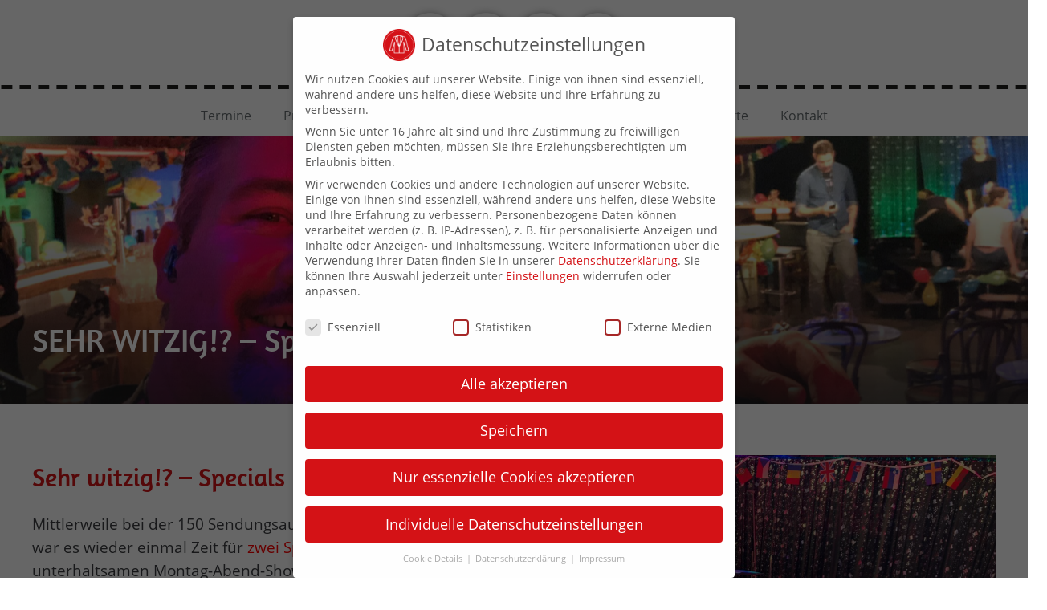

--- FILE ---
content_type: text/html; charset=utf-8
request_url: https://www.google.com/recaptcha/api2/anchor?ar=1&k=6LcE58EUAAAAAEGWxxUQwgux2FOvNfKRqKdI5VEH&co=aHR0cHM6Ly93d3cuc3RlZmFuZ29lc3Npbmdlci5hdDo0NDM.&hl=en&v=PoyoqOPhxBO7pBk68S4YbpHZ&size=invisible&anchor-ms=20000&execute-ms=30000&cb=ehk9863i4357
body_size: 48513
content:
<!DOCTYPE HTML><html dir="ltr" lang="en"><head><meta http-equiv="Content-Type" content="text/html; charset=UTF-8">
<meta http-equiv="X-UA-Compatible" content="IE=edge">
<title>reCAPTCHA</title>
<style type="text/css">
/* cyrillic-ext */
@font-face {
  font-family: 'Roboto';
  font-style: normal;
  font-weight: 400;
  font-stretch: 100%;
  src: url(//fonts.gstatic.com/s/roboto/v48/KFO7CnqEu92Fr1ME7kSn66aGLdTylUAMa3GUBHMdazTgWw.woff2) format('woff2');
  unicode-range: U+0460-052F, U+1C80-1C8A, U+20B4, U+2DE0-2DFF, U+A640-A69F, U+FE2E-FE2F;
}
/* cyrillic */
@font-face {
  font-family: 'Roboto';
  font-style: normal;
  font-weight: 400;
  font-stretch: 100%;
  src: url(//fonts.gstatic.com/s/roboto/v48/KFO7CnqEu92Fr1ME7kSn66aGLdTylUAMa3iUBHMdazTgWw.woff2) format('woff2');
  unicode-range: U+0301, U+0400-045F, U+0490-0491, U+04B0-04B1, U+2116;
}
/* greek-ext */
@font-face {
  font-family: 'Roboto';
  font-style: normal;
  font-weight: 400;
  font-stretch: 100%;
  src: url(//fonts.gstatic.com/s/roboto/v48/KFO7CnqEu92Fr1ME7kSn66aGLdTylUAMa3CUBHMdazTgWw.woff2) format('woff2');
  unicode-range: U+1F00-1FFF;
}
/* greek */
@font-face {
  font-family: 'Roboto';
  font-style: normal;
  font-weight: 400;
  font-stretch: 100%;
  src: url(//fonts.gstatic.com/s/roboto/v48/KFO7CnqEu92Fr1ME7kSn66aGLdTylUAMa3-UBHMdazTgWw.woff2) format('woff2');
  unicode-range: U+0370-0377, U+037A-037F, U+0384-038A, U+038C, U+038E-03A1, U+03A3-03FF;
}
/* math */
@font-face {
  font-family: 'Roboto';
  font-style: normal;
  font-weight: 400;
  font-stretch: 100%;
  src: url(//fonts.gstatic.com/s/roboto/v48/KFO7CnqEu92Fr1ME7kSn66aGLdTylUAMawCUBHMdazTgWw.woff2) format('woff2');
  unicode-range: U+0302-0303, U+0305, U+0307-0308, U+0310, U+0312, U+0315, U+031A, U+0326-0327, U+032C, U+032F-0330, U+0332-0333, U+0338, U+033A, U+0346, U+034D, U+0391-03A1, U+03A3-03A9, U+03B1-03C9, U+03D1, U+03D5-03D6, U+03F0-03F1, U+03F4-03F5, U+2016-2017, U+2034-2038, U+203C, U+2040, U+2043, U+2047, U+2050, U+2057, U+205F, U+2070-2071, U+2074-208E, U+2090-209C, U+20D0-20DC, U+20E1, U+20E5-20EF, U+2100-2112, U+2114-2115, U+2117-2121, U+2123-214F, U+2190, U+2192, U+2194-21AE, U+21B0-21E5, U+21F1-21F2, U+21F4-2211, U+2213-2214, U+2216-22FF, U+2308-230B, U+2310, U+2319, U+231C-2321, U+2336-237A, U+237C, U+2395, U+239B-23B7, U+23D0, U+23DC-23E1, U+2474-2475, U+25AF, U+25B3, U+25B7, U+25BD, U+25C1, U+25CA, U+25CC, U+25FB, U+266D-266F, U+27C0-27FF, U+2900-2AFF, U+2B0E-2B11, U+2B30-2B4C, U+2BFE, U+3030, U+FF5B, U+FF5D, U+1D400-1D7FF, U+1EE00-1EEFF;
}
/* symbols */
@font-face {
  font-family: 'Roboto';
  font-style: normal;
  font-weight: 400;
  font-stretch: 100%;
  src: url(//fonts.gstatic.com/s/roboto/v48/KFO7CnqEu92Fr1ME7kSn66aGLdTylUAMaxKUBHMdazTgWw.woff2) format('woff2');
  unicode-range: U+0001-000C, U+000E-001F, U+007F-009F, U+20DD-20E0, U+20E2-20E4, U+2150-218F, U+2190, U+2192, U+2194-2199, U+21AF, U+21E6-21F0, U+21F3, U+2218-2219, U+2299, U+22C4-22C6, U+2300-243F, U+2440-244A, U+2460-24FF, U+25A0-27BF, U+2800-28FF, U+2921-2922, U+2981, U+29BF, U+29EB, U+2B00-2BFF, U+4DC0-4DFF, U+FFF9-FFFB, U+10140-1018E, U+10190-1019C, U+101A0, U+101D0-101FD, U+102E0-102FB, U+10E60-10E7E, U+1D2C0-1D2D3, U+1D2E0-1D37F, U+1F000-1F0FF, U+1F100-1F1AD, U+1F1E6-1F1FF, U+1F30D-1F30F, U+1F315, U+1F31C, U+1F31E, U+1F320-1F32C, U+1F336, U+1F378, U+1F37D, U+1F382, U+1F393-1F39F, U+1F3A7-1F3A8, U+1F3AC-1F3AF, U+1F3C2, U+1F3C4-1F3C6, U+1F3CA-1F3CE, U+1F3D4-1F3E0, U+1F3ED, U+1F3F1-1F3F3, U+1F3F5-1F3F7, U+1F408, U+1F415, U+1F41F, U+1F426, U+1F43F, U+1F441-1F442, U+1F444, U+1F446-1F449, U+1F44C-1F44E, U+1F453, U+1F46A, U+1F47D, U+1F4A3, U+1F4B0, U+1F4B3, U+1F4B9, U+1F4BB, U+1F4BF, U+1F4C8-1F4CB, U+1F4D6, U+1F4DA, U+1F4DF, U+1F4E3-1F4E6, U+1F4EA-1F4ED, U+1F4F7, U+1F4F9-1F4FB, U+1F4FD-1F4FE, U+1F503, U+1F507-1F50B, U+1F50D, U+1F512-1F513, U+1F53E-1F54A, U+1F54F-1F5FA, U+1F610, U+1F650-1F67F, U+1F687, U+1F68D, U+1F691, U+1F694, U+1F698, U+1F6AD, U+1F6B2, U+1F6B9-1F6BA, U+1F6BC, U+1F6C6-1F6CF, U+1F6D3-1F6D7, U+1F6E0-1F6EA, U+1F6F0-1F6F3, U+1F6F7-1F6FC, U+1F700-1F7FF, U+1F800-1F80B, U+1F810-1F847, U+1F850-1F859, U+1F860-1F887, U+1F890-1F8AD, U+1F8B0-1F8BB, U+1F8C0-1F8C1, U+1F900-1F90B, U+1F93B, U+1F946, U+1F984, U+1F996, U+1F9E9, U+1FA00-1FA6F, U+1FA70-1FA7C, U+1FA80-1FA89, U+1FA8F-1FAC6, U+1FACE-1FADC, U+1FADF-1FAE9, U+1FAF0-1FAF8, U+1FB00-1FBFF;
}
/* vietnamese */
@font-face {
  font-family: 'Roboto';
  font-style: normal;
  font-weight: 400;
  font-stretch: 100%;
  src: url(//fonts.gstatic.com/s/roboto/v48/KFO7CnqEu92Fr1ME7kSn66aGLdTylUAMa3OUBHMdazTgWw.woff2) format('woff2');
  unicode-range: U+0102-0103, U+0110-0111, U+0128-0129, U+0168-0169, U+01A0-01A1, U+01AF-01B0, U+0300-0301, U+0303-0304, U+0308-0309, U+0323, U+0329, U+1EA0-1EF9, U+20AB;
}
/* latin-ext */
@font-face {
  font-family: 'Roboto';
  font-style: normal;
  font-weight: 400;
  font-stretch: 100%;
  src: url(//fonts.gstatic.com/s/roboto/v48/KFO7CnqEu92Fr1ME7kSn66aGLdTylUAMa3KUBHMdazTgWw.woff2) format('woff2');
  unicode-range: U+0100-02BA, U+02BD-02C5, U+02C7-02CC, U+02CE-02D7, U+02DD-02FF, U+0304, U+0308, U+0329, U+1D00-1DBF, U+1E00-1E9F, U+1EF2-1EFF, U+2020, U+20A0-20AB, U+20AD-20C0, U+2113, U+2C60-2C7F, U+A720-A7FF;
}
/* latin */
@font-face {
  font-family: 'Roboto';
  font-style: normal;
  font-weight: 400;
  font-stretch: 100%;
  src: url(//fonts.gstatic.com/s/roboto/v48/KFO7CnqEu92Fr1ME7kSn66aGLdTylUAMa3yUBHMdazQ.woff2) format('woff2');
  unicode-range: U+0000-00FF, U+0131, U+0152-0153, U+02BB-02BC, U+02C6, U+02DA, U+02DC, U+0304, U+0308, U+0329, U+2000-206F, U+20AC, U+2122, U+2191, U+2193, U+2212, U+2215, U+FEFF, U+FFFD;
}
/* cyrillic-ext */
@font-face {
  font-family: 'Roboto';
  font-style: normal;
  font-weight: 500;
  font-stretch: 100%;
  src: url(//fonts.gstatic.com/s/roboto/v48/KFO7CnqEu92Fr1ME7kSn66aGLdTylUAMa3GUBHMdazTgWw.woff2) format('woff2');
  unicode-range: U+0460-052F, U+1C80-1C8A, U+20B4, U+2DE0-2DFF, U+A640-A69F, U+FE2E-FE2F;
}
/* cyrillic */
@font-face {
  font-family: 'Roboto';
  font-style: normal;
  font-weight: 500;
  font-stretch: 100%;
  src: url(//fonts.gstatic.com/s/roboto/v48/KFO7CnqEu92Fr1ME7kSn66aGLdTylUAMa3iUBHMdazTgWw.woff2) format('woff2');
  unicode-range: U+0301, U+0400-045F, U+0490-0491, U+04B0-04B1, U+2116;
}
/* greek-ext */
@font-face {
  font-family: 'Roboto';
  font-style: normal;
  font-weight: 500;
  font-stretch: 100%;
  src: url(//fonts.gstatic.com/s/roboto/v48/KFO7CnqEu92Fr1ME7kSn66aGLdTylUAMa3CUBHMdazTgWw.woff2) format('woff2');
  unicode-range: U+1F00-1FFF;
}
/* greek */
@font-face {
  font-family: 'Roboto';
  font-style: normal;
  font-weight: 500;
  font-stretch: 100%;
  src: url(//fonts.gstatic.com/s/roboto/v48/KFO7CnqEu92Fr1ME7kSn66aGLdTylUAMa3-UBHMdazTgWw.woff2) format('woff2');
  unicode-range: U+0370-0377, U+037A-037F, U+0384-038A, U+038C, U+038E-03A1, U+03A3-03FF;
}
/* math */
@font-face {
  font-family: 'Roboto';
  font-style: normal;
  font-weight: 500;
  font-stretch: 100%;
  src: url(//fonts.gstatic.com/s/roboto/v48/KFO7CnqEu92Fr1ME7kSn66aGLdTylUAMawCUBHMdazTgWw.woff2) format('woff2');
  unicode-range: U+0302-0303, U+0305, U+0307-0308, U+0310, U+0312, U+0315, U+031A, U+0326-0327, U+032C, U+032F-0330, U+0332-0333, U+0338, U+033A, U+0346, U+034D, U+0391-03A1, U+03A3-03A9, U+03B1-03C9, U+03D1, U+03D5-03D6, U+03F0-03F1, U+03F4-03F5, U+2016-2017, U+2034-2038, U+203C, U+2040, U+2043, U+2047, U+2050, U+2057, U+205F, U+2070-2071, U+2074-208E, U+2090-209C, U+20D0-20DC, U+20E1, U+20E5-20EF, U+2100-2112, U+2114-2115, U+2117-2121, U+2123-214F, U+2190, U+2192, U+2194-21AE, U+21B0-21E5, U+21F1-21F2, U+21F4-2211, U+2213-2214, U+2216-22FF, U+2308-230B, U+2310, U+2319, U+231C-2321, U+2336-237A, U+237C, U+2395, U+239B-23B7, U+23D0, U+23DC-23E1, U+2474-2475, U+25AF, U+25B3, U+25B7, U+25BD, U+25C1, U+25CA, U+25CC, U+25FB, U+266D-266F, U+27C0-27FF, U+2900-2AFF, U+2B0E-2B11, U+2B30-2B4C, U+2BFE, U+3030, U+FF5B, U+FF5D, U+1D400-1D7FF, U+1EE00-1EEFF;
}
/* symbols */
@font-face {
  font-family: 'Roboto';
  font-style: normal;
  font-weight: 500;
  font-stretch: 100%;
  src: url(//fonts.gstatic.com/s/roboto/v48/KFO7CnqEu92Fr1ME7kSn66aGLdTylUAMaxKUBHMdazTgWw.woff2) format('woff2');
  unicode-range: U+0001-000C, U+000E-001F, U+007F-009F, U+20DD-20E0, U+20E2-20E4, U+2150-218F, U+2190, U+2192, U+2194-2199, U+21AF, U+21E6-21F0, U+21F3, U+2218-2219, U+2299, U+22C4-22C6, U+2300-243F, U+2440-244A, U+2460-24FF, U+25A0-27BF, U+2800-28FF, U+2921-2922, U+2981, U+29BF, U+29EB, U+2B00-2BFF, U+4DC0-4DFF, U+FFF9-FFFB, U+10140-1018E, U+10190-1019C, U+101A0, U+101D0-101FD, U+102E0-102FB, U+10E60-10E7E, U+1D2C0-1D2D3, U+1D2E0-1D37F, U+1F000-1F0FF, U+1F100-1F1AD, U+1F1E6-1F1FF, U+1F30D-1F30F, U+1F315, U+1F31C, U+1F31E, U+1F320-1F32C, U+1F336, U+1F378, U+1F37D, U+1F382, U+1F393-1F39F, U+1F3A7-1F3A8, U+1F3AC-1F3AF, U+1F3C2, U+1F3C4-1F3C6, U+1F3CA-1F3CE, U+1F3D4-1F3E0, U+1F3ED, U+1F3F1-1F3F3, U+1F3F5-1F3F7, U+1F408, U+1F415, U+1F41F, U+1F426, U+1F43F, U+1F441-1F442, U+1F444, U+1F446-1F449, U+1F44C-1F44E, U+1F453, U+1F46A, U+1F47D, U+1F4A3, U+1F4B0, U+1F4B3, U+1F4B9, U+1F4BB, U+1F4BF, U+1F4C8-1F4CB, U+1F4D6, U+1F4DA, U+1F4DF, U+1F4E3-1F4E6, U+1F4EA-1F4ED, U+1F4F7, U+1F4F9-1F4FB, U+1F4FD-1F4FE, U+1F503, U+1F507-1F50B, U+1F50D, U+1F512-1F513, U+1F53E-1F54A, U+1F54F-1F5FA, U+1F610, U+1F650-1F67F, U+1F687, U+1F68D, U+1F691, U+1F694, U+1F698, U+1F6AD, U+1F6B2, U+1F6B9-1F6BA, U+1F6BC, U+1F6C6-1F6CF, U+1F6D3-1F6D7, U+1F6E0-1F6EA, U+1F6F0-1F6F3, U+1F6F7-1F6FC, U+1F700-1F7FF, U+1F800-1F80B, U+1F810-1F847, U+1F850-1F859, U+1F860-1F887, U+1F890-1F8AD, U+1F8B0-1F8BB, U+1F8C0-1F8C1, U+1F900-1F90B, U+1F93B, U+1F946, U+1F984, U+1F996, U+1F9E9, U+1FA00-1FA6F, U+1FA70-1FA7C, U+1FA80-1FA89, U+1FA8F-1FAC6, U+1FACE-1FADC, U+1FADF-1FAE9, U+1FAF0-1FAF8, U+1FB00-1FBFF;
}
/* vietnamese */
@font-face {
  font-family: 'Roboto';
  font-style: normal;
  font-weight: 500;
  font-stretch: 100%;
  src: url(//fonts.gstatic.com/s/roboto/v48/KFO7CnqEu92Fr1ME7kSn66aGLdTylUAMa3OUBHMdazTgWw.woff2) format('woff2');
  unicode-range: U+0102-0103, U+0110-0111, U+0128-0129, U+0168-0169, U+01A0-01A1, U+01AF-01B0, U+0300-0301, U+0303-0304, U+0308-0309, U+0323, U+0329, U+1EA0-1EF9, U+20AB;
}
/* latin-ext */
@font-face {
  font-family: 'Roboto';
  font-style: normal;
  font-weight: 500;
  font-stretch: 100%;
  src: url(//fonts.gstatic.com/s/roboto/v48/KFO7CnqEu92Fr1ME7kSn66aGLdTylUAMa3KUBHMdazTgWw.woff2) format('woff2');
  unicode-range: U+0100-02BA, U+02BD-02C5, U+02C7-02CC, U+02CE-02D7, U+02DD-02FF, U+0304, U+0308, U+0329, U+1D00-1DBF, U+1E00-1E9F, U+1EF2-1EFF, U+2020, U+20A0-20AB, U+20AD-20C0, U+2113, U+2C60-2C7F, U+A720-A7FF;
}
/* latin */
@font-face {
  font-family: 'Roboto';
  font-style: normal;
  font-weight: 500;
  font-stretch: 100%;
  src: url(//fonts.gstatic.com/s/roboto/v48/KFO7CnqEu92Fr1ME7kSn66aGLdTylUAMa3yUBHMdazQ.woff2) format('woff2');
  unicode-range: U+0000-00FF, U+0131, U+0152-0153, U+02BB-02BC, U+02C6, U+02DA, U+02DC, U+0304, U+0308, U+0329, U+2000-206F, U+20AC, U+2122, U+2191, U+2193, U+2212, U+2215, U+FEFF, U+FFFD;
}
/* cyrillic-ext */
@font-face {
  font-family: 'Roboto';
  font-style: normal;
  font-weight: 900;
  font-stretch: 100%;
  src: url(//fonts.gstatic.com/s/roboto/v48/KFO7CnqEu92Fr1ME7kSn66aGLdTylUAMa3GUBHMdazTgWw.woff2) format('woff2');
  unicode-range: U+0460-052F, U+1C80-1C8A, U+20B4, U+2DE0-2DFF, U+A640-A69F, U+FE2E-FE2F;
}
/* cyrillic */
@font-face {
  font-family: 'Roboto';
  font-style: normal;
  font-weight: 900;
  font-stretch: 100%;
  src: url(//fonts.gstatic.com/s/roboto/v48/KFO7CnqEu92Fr1ME7kSn66aGLdTylUAMa3iUBHMdazTgWw.woff2) format('woff2');
  unicode-range: U+0301, U+0400-045F, U+0490-0491, U+04B0-04B1, U+2116;
}
/* greek-ext */
@font-face {
  font-family: 'Roboto';
  font-style: normal;
  font-weight: 900;
  font-stretch: 100%;
  src: url(//fonts.gstatic.com/s/roboto/v48/KFO7CnqEu92Fr1ME7kSn66aGLdTylUAMa3CUBHMdazTgWw.woff2) format('woff2');
  unicode-range: U+1F00-1FFF;
}
/* greek */
@font-face {
  font-family: 'Roboto';
  font-style: normal;
  font-weight: 900;
  font-stretch: 100%;
  src: url(//fonts.gstatic.com/s/roboto/v48/KFO7CnqEu92Fr1ME7kSn66aGLdTylUAMa3-UBHMdazTgWw.woff2) format('woff2');
  unicode-range: U+0370-0377, U+037A-037F, U+0384-038A, U+038C, U+038E-03A1, U+03A3-03FF;
}
/* math */
@font-face {
  font-family: 'Roboto';
  font-style: normal;
  font-weight: 900;
  font-stretch: 100%;
  src: url(//fonts.gstatic.com/s/roboto/v48/KFO7CnqEu92Fr1ME7kSn66aGLdTylUAMawCUBHMdazTgWw.woff2) format('woff2');
  unicode-range: U+0302-0303, U+0305, U+0307-0308, U+0310, U+0312, U+0315, U+031A, U+0326-0327, U+032C, U+032F-0330, U+0332-0333, U+0338, U+033A, U+0346, U+034D, U+0391-03A1, U+03A3-03A9, U+03B1-03C9, U+03D1, U+03D5-03D6, U+03F0-03F1, U+03F4-03F5, U+2016-2017, U+2034-2038, U+203C, U+2040, U+2043, U+2047, U+2050, U+2057, U+205F, U+2070-2071, U+2074-208E, U+2090-209C, U+20D0-20DC, U+20E1, U+20E5-20EF, U+2100-2112, U+2114-2115, U+2117-2121, U+2123-214F, U+2190, U+2192, U+2194-21AE, U+21B0-21E5, U+21F1-21F2, U+21F4-2211, U+2213-2214, U+2216-22FF, U+2308-230B, U+2310, U+2319, U+231C-2321, U+2336-237A, U+237C, U+2395, U+239B-23B7, U+23D0, U+23DC-23E1, U+2474-2475, U+25AF, U+25B3, U+25B7, U+25BD, U+25C1, U+25CA, U+25CC, U+25FB, U+266D-266F, U+27C0-27FF, U+2900-2AFF, U+2B0E-2B11, U+2B30-2B4C, U+2BFE, U+3030, U+FF5B, U+FF5D, U+1D400-1D7FF, U+1EE00-1EEFF;
}
/* symbols */
@font-face {
  font-family: 'Roboto';
  font-style: normal;
  font-weight: 900;
  font-stretch: 100%;
  src: url(//fonts.gstatic.com/s/roboto/v48/KFO7CnqEu92Fr1ME7kSn66aGLdTylUAMaxKUBHMdazTgWw.woff2) format('woff2');
  unicode-range: U+0001-000C, U+000E-001F, U+007F-009F, U+20DD-20E0, U+20E2-20E4, U+2150-218F, U+2190, U+2192, U+2194-2199, U+21AF, U+21E6-21F0, U+21F3, U+2218-2219, U+2299, U+22C4-22C6, U+2300-243F, U+2440-244A, U+2460-24FF, U+25A0-27BF, U+2800-28FF, U+2921-2922, U+2981, U+29BF, U+29EB, U+2B00-2BFF, U+4DC0-4DFF, U+FFF9-FFFB, U+10140-1018E, U+10190-1019C, U+101A0, U+101D0-101FD, U+102E0-102FB, U+10E60-10E7E, U+1D2C0-1D2D3, U+1D2E0-1D37F, U+1F000-1F0FF, U+1F100-1F1AD, U+1F1E6-1F1FF, U+1F30D-1F30F, U+1F315, U+1F31C, U+1F31E, U+1F320-1F32C, U+1F336, U+1F378, U+1F37D, U+1F382, U+1F393-1F39F, U+1F3A7-1F3A8, U+1F3AC-1F3AF, U+1F3C2, U+1F3C4-1F3C6, U+1F3CA-1F3CE, U+1F3D4-1F3E0, U+1F3ED, U+1F3F1-1F3F3, U+1F3F5-1F3F7, U+1F408, U+1F415, U+1F41F, U+1F426, U+1F43F, U+1F441-1F442, U+1F444, U+1F446-1F449, U+1F44C-1F44E, U+1F453, U+1F46A, U+1F47D, U+1F4A3, U+1F4B0, U+1F4B3, U+1F4B9, U+1F4BB, U+1F4BF, U+1F4C8-1F4CB, U+1F4D6, U+1F4DA, U+1F4DF, U+1F4E3-1F4E6, U+1F4EA-1F4ED, U+1F4F7, U+1F4F9-1F4FB, U+1F4FD-1F4FE, U+1F503, U+1F507-1F50B, U+1F50D, U+1F512-1F513, U+1F53E-1F54A, U+1F54F-1F5FA, U+1F610, U+1F650-1F67F, U+1F687, U+1F68D, U+1F691, U+1F694, U+1F698, U+1F6AD, U+1F6B2, U+1F6B9-1F6BA, U+1F6BC, U+1F6C6-1F6CF, U+1F6D3-1F6D7, U+1F6E0-1F6EA, U+1F6F0-1F6F3, U+1F6F7-1F6FC, U+1F700-1F7FF, U+1F800-1F80B, U+1F810-1F847, U+1F850-1F859, U+1F860-1F887, U+1F890-1F8AD, U+1F8B0-1F8BB, U+1F8C0-1F8C1, U+1F900-1F90B, U+1F93B, U+1F946, U+1F984, U+1F996, U+1F9E9, U+1FA00-1FA6F, U+1FA70-1FA7C, U+1FA80-1FA89, U+1FA8F-1FAC6, U+1FACE-1FADC, U+1FADF-1FAE9, U+1FAF0-1FAF8, U+1FB00-1FBFF;
}
/* vietnamese */
@font-face {
  font-family: 'Roboto';
  font-style: normal;
  font-weight: 900;
  font-stretch: 100%;
  src: url(//fonts.gstatic.com/s/roboto/v48/KFO7CnqEu92Fr1ME7kSn66aGLdTylUAMa3OUBHMdazTgWw.woff2) format('woff2');
  unicode-range: U+0102-0103, U+0110-0111, U+0128-0129, U+0168-0169, U+01A0-01A1, U+01AF-01B0, U+0300-0301, U+0303-0304, U+0308-0309, U+0323, U+0329, U+1EA0-1EF9, U+20AB;
}
/* latin-ext */
@font-face {
  font-family: 'Roboto';
  font-style: normal;
  font-weight: 900;
  font-stretch: 100%;
  src: url(//fonts.gstatic.com/s/roboto/v48/KFO7CnqEu92Fr1ME7kSn66aGLdTylUAMa3KUBHMdazTgWw.woff2) format('woff2');
  unicode-range: U+0100-02BA, U+02BD-02C5, U+02C7-02CC, U+02CE-02D7, U+02DD-02FF, U+0304, U+0308, U+0329, U+1D00-1DBF, U+1E00-1E9F, U+1EF2-1EFF, U+2020, U+20A0-20AB, U+20AD-20C0, U+2113, U+2C60-2C7F, U+A720-A7FF;
}
/* latin */
@font-face {
  font-family: 'Roboto';
  font-style: normal;
  font-weight: 900;
  font-stretch: 100%;
  src: url(//fonts.gstatic.com/s/roboto/v48/KFO7CnqEu92Fr1ME7kSn66aGLdTylUAMa3yUBHMdazQ.woff2) format('woff2');
  unicode-range: U+0000-00FF, U+0131, U+0152-0153, U+02BB-02BC, U+02C6, U+02DA, U+02DC, U+0304, U+0308, U+0329, U+2000-206F, U+20AC, U+2122, U+2191, U+2193, U+2212, U+2215, U+FEFF, U+FFFD;
}

</style>
<link rel="stylesheet" type="text/css" href="https://www.gstatic.com/recaptcha/releases/PoyoqOPhxBO7pBk68S4YbpHZ/styles__ltr.css">
<script nonce="-JknN0SwDiG71rXWUETzAw" type="text/javascript">window['__recaptcha_api'] = 'https://www.google.com/recaptcha/api2/';</script>
<script type="text/javascript" src="https://www.gstatic.com/recaptcha/releases/PoyoqOPhxBO7pBk68S4YbpHZ/recaptcha__en.js" nonce="-JknN0SwDiG71rXWUETzAw">
      
    </script></head>
<body><div id="rc-anchor-alert" class="rc-anchor-alert"></div>
<input type="hidden" id="recaptcha-token" value="[base64]">
<script type="text/javascript" nonce="-JknN0SwDiG71rXWUETzAw">
      recaptcha.anchor.Main.init("[\x22ainput\x22,[\x22bgdata\x22,\x22\x22,\[base64]/[base64]/[base64]/[base64]/[base64]/UltsKytdPUU6KEU8MjA0OD9SW2wrK109RT4+NnwxOTI6KChFJjY0NTEyKT09NTUyOTYmJk0rMTxjLmxlbmd0aCYmKGMuY2hhckNvZGVBdChNKzEpJjY0NTEyKT09NTYzMjA/[base64]/[base64]/[base64]/[base64]/[base64]/[base64]/[base64]\x22,\[base64]\\u003d\x22,\x22w4c9wpYqw6Rnw7IIwrbDhMOFw7vCoMOMFsKrw6p1w5fCthAQb8OzDMKPw6LDpMKbwofDgsKFRsKzw67Crxd2wqNvwp1DZh/DlHbDhBVqQi0Gw551J8O3FMKsw6lGPMK1L8ObVD4Nw77CpcKvw4fDgG7DmA/[base64]/DgxPCmcOKwrbCvCdvPcKNNsOcwpjDg3jCtELCqcKOCkgLw4xyC2PDjsO1SsOtw4jDl1LCtsKbw7w8T290w5zCjcOwwp0jw5XDgmXDmCfDukMpw6bDo8K6w4/[base64]/DtERYw5hpwrfCqHNkwrvCmm7DusK3w4ttw43DusOMwpcScMO3EcOlwoDDqsKJwrVlc1Qqw5h+w5/CtirChhQVTQIaKnzClsKjS8K1wqx/EcOHXsKKUzx7e8OkIDk/[base64]/w5RAw7M7QsKfw5rCgWofw4YGPi/DpMK+w7xqw7fDgsKXTMKbWyZPLjtwcsOEwp/Ch8KLbkdJw4kkw73DkcOEw5Arw5vDmAYuw6TCnwPCr3PCqsKswoMCwpfChsOBwpMtw63DvcOBw5rDvcOyYcObJ37Dg1Y2wp7CgMOFwpB9wojDscOTw4oRNAbDjcOZw78rw7RbwqTCvDF5w5EAw4/DmWVLwrRxHHrCqMKsw6sEDUIPw7zCqMKkPV57GcKow7BAw69sfyhrNsOxwpUsFXtKfxwxwrt7c8O7w5tawpoUw6DDoMKww7ZDCsKaUEDDmsOmw4bCnMKTw7FUDcOScMOyw5fCnAYqJMOOw4bDgsK1wq80wpLDtwo8RcKMfmIkE8Opw6w2WMK/Q8O3DnTCk0t2AcOnSiHDksOeGCzCi8KEw6bDt8KAIsOBwrnDv3LCrMKFw5DDpAXDoHTCjMOUS8KRw60uSy0QwpcdNF8Vw6LCqcKkw6zCgsKtwrbDu8KowplaW8O/[base64]/Cl8OWIsOdw44mwpLCrMKmwrkmKsOwXsKvwq8PwrXCgcK9ZGPDjMKiw7XDuXkjwrEATcKWwqpqe1/[base64]/[base64]/[base64]/CmyjDrMKYw5JqBMOpPsKeb8KMTH/ChMKEThJsSwgFw61KwrfDmsOkwoccw4DCsgMqw7PCpsOVwonDh8O/wo7CssKGBMKqGcKYSUE+csO5F8K+DsKEw5Ugwq9xYgY3NcK0w68rf8OGw7/DuMO0w5kLJxPCl8OgEsOLwozDrH7DvBY4wox+wpB+wrcbbcOva8KEw5gCR2/Dp3/[base64]/[base64]/Cr1ALP8OSwrTDsMKrwo9pwrvCsDs9IRxvccK9GMKPwrkhwp12P8KpfEovwo/[base64]/DnMO5wrJTw7bCrT44B07DqcKKw7bDhW7DscOowpAFCcOrDsOpUMKVw7how5jDqWrDsATCvU7DghnDpzbDv8OfwoItw73Dl8OgwppMwqhrwqQ2wr4lw4nDkcONXDjDvBbCvxbCmsOWWMOLa8KjJsO+csOgOMKMGQZdZlLCgsO8SMKDwqU1DUE3E8K/w7taI8OgE8OiPMKDwo/DssOqwpkDZcOqNXnCqx7CoxLDsUrCvRRhwqESGlMuX8KMwpzDhUHDvD0Pw4vCikfDncOvdMKBwqZ2woPCucKYwr8LwrjCusKKw5FSw7BEwpDChsKaw5jDgDfChjTDmMOLWWPDj8KaJMOow7LCpV7DhcObw4dtesO/w7RTEcOvTcKJwrAxPMKIw6bDtcOxXTbCtSzDjlk0wogzVlR4ID/DtVvCk8OtGS1tw4oJw4JLw4/CuMKhwowbW8KAw7xxwpIhwpvChwzDu0vCusKZw7vDkW3CkMOMwqHCpiPCu8OiScK9Ex/CmzPCl2TDpMOQdmNEwpbCqsKuw6tDCgNrwqXDjlHCgsKpejDCusO3w6LClsOewqrCnMKHwrAYwoPCgE3CgmfCiVjDq8KGHEvDi8K/[base64]/DjsOVY0kRPzoDwrVMTWNNw6Uzw7IWb2zCmMKVw5BHwqN7GRLCssOCfSXCowAgwpnDmcK8KD/[base64]/CksKlRCfCuF7DqMKASxnCkcK8W0DCgcOCZx0Ow6vCqCfDj8OUfMOBcR3CocOUw4PDisKCw5/DsgEnLlpEHsOxHUdmw6Z4cMO1w4A8IVY4w7bCq1tSPnopwq/DmMOPHMKkw5h1w552w78wwrzDni05JzNwPzRpGVTCp8OwGz4MI3DDoW7Djz7DvcOVJ39FO08vfsKZwoLCnH1TJTsxw4zCocODGcO2w7tUUcOlJlNNOErCh8KZKzTChxtlS8K6w5vCmcK3HMKuHMOSCS3Ds8OHwoXDvB/DrUJNW8KkwqnDmcKBw70Xw55cwobCswvDr2tWKsOBw5rClcKQJkldfsK3wrtVwrrDnw7CuMKKTlgZw7k9wqpHV8KrZDk5WcOKU8O7w73CuRFIwq5fwq/Dr0cDwphlw5DCvMKrX8KPwq7DmglCwrZ7Nyp5w7PCo8OmwrzDjMKjcAvDvD7CoMOcVS5pb2fDjcK4f8Oodwk3CQRoSl/[base64]/CoRHChAx2M8OgTXfClsKGH8OEcEzCuMKeFMKjawfDqMO+fF3DlzfDkcK/CcK6ImzDv8KcSjALeFwiVMOmN3gNw4ZOBsK/wr9gwo/CrCEsw67Cr8KSw5nCs8OFMMKBbhQnPxUIWh3Dv8O9EUtOAsKWdlrCt8K3w73DsloQw6/CjsKoYy8GwoEvM8KOYMKmQCnCgMK7wo8xCGXCg8OPL8KYw7Egwo3DuBfCuQHDtBBIw5k/wpzDjcOuwrAtKmrDrMOGw5TDnThFwrnDvsK7AMObw6vDrAnCkcOVwq7Cq8OmwofDp8ObwqvClXLDksOwwr5DZjlXw6LCuMOLwrDDrgsgGyjCpGEcWMK/MsOiw4nDrcKwwot/wqdMEcO0RivCsgfDsl3Co8KnIsOww6NDbcOiXsOOwrvCtsOCOsOmQcKOw5zDvEQQIMK4ai/[base64]/Cv8O4wplywoXCj3gnU8KRRT7DoxBYNgLCiA3DtcOcw6fCo8OJwp3DrBLChloTWcK5w5bCicOwacKZw75iwqnCvMKwwoFswrwTw4RcFsO/[base64]/[base64]/F8KgwoBew5DDg8KoLhY3w43CpMKmJ2EPw7/Doj/[base64]/CjsOleMKjwq4IOF7CqcKCw6jDtSFrBw/DjMObRsKFwqbCkzAfwrZMwprCjsO8dMOzw5rCgF7CmWBfw4jDmTRjw4nDnMO1wpXCqsKrWMO1wrTChEbCg2LCj3NUwpvDnlLCkcKYBTwsdsO8w5LDtj5hHTnDsMO/NcK4wo3CgCzDg8OJMcKeI0pNbcO3VcOmMyUOHcOJJMK/w4LCjcKswq3Cvldaw6YEw7jDrsO3e8KhTcKMTsOwAcOZJMKzw6vCoD7Ch0fDpy1oL8KdwprCrsO3wqTDq8KOd8OtwoTDpWMFMRPCoiPDrSVlO8KIw6DDmyLDg1ISOMK2wq59woc1RC/DsX0PYcKmwofCi8Ocw4lhdcK/HcO7w5BQwqx8wrbDiMKfw44wBhDDosK+wrs9w4AEasOEJ8KMw43CvVItU8OOWsKOw67DlcKCUzl9wpDDiwrDqHbCiy9ER0YmAEXDmcOwIBsGwqrCoFnCnlrCncKQwr/DvcKiWwrClC3CujN8TWnClEfCmgXCgsORFgvDmMOww6XDoF5zw6B3w5fCph/Cs8K3GsObw7bDvcOrwqPCtxNEw6TDpV5Bw5vCrsO9wrfCsEVgwpPCsWjChcKXFsK/woPCkEIEwqpZdmLCocKswosuwpo5ckVyw6DDkm5jwpxHwo/DpSgyPD5Pw5AwwrXCvFY4w7ZVw6nDnxLDtcOmDcOqw6fDosKSOsOcwrMUB8KOwr8Pwo0ewqXCicOHGF93wrHDnsOlw5wdw4rDvCPDpcK7LjvDvkBnwpPCisKyw44fw78bNMOEahV5JkpqJsKZRsK/[base64]/w5htNMKKZ8OCI8K9w7Znwp7DisOZw5VAw7pyRMKQw7vCg3vDtg9Lw5fCh8OqGcK6wqZiJVDClQPCncK/[base64]/CgMKRw5rCnkfCq8O7w5rDrMK3w69GW14XwqrConvDisKbIFt4YMKsYAhLw6jDo8O3w57DoRpbwpwzw4dCwp/DusKOFVUJw7bDmMOwRcO3w4hAKgTDvsOsCAUAw7FaYsK9wqTDoxnCqk3ChsOCPF7DncKlw6nDuMOPRWLCicOGw74IfmDChMK/wpoNw4DCj1RkSXfDgnPCiMOVcybCpcKvBWRQIMOeFsKBIMOhwos/[base64]/DqQfDl1coHjnDsMKywrbCg8K5wq54w6rDuhLClsK4w5HCtnrCiRzCqcOpdRBsFsKTwpFfwrzCmBJjw7tvwp89GMO/w6w3byDCuMKSwqo7wqQRYsOKGsKjwpVTwo8dw416w53CkBPDtcOMT23DjQBYw7zDh8Oow7JvVCfDjsKcw4Ztwp5qHwDCmXZsw5PCmWklwoEZw67ChTvCuMKBRBkZwpU7wok1X8Opw5liw5TDvMKOCAk6bUVfTgY4UCnDuMOuD0dEw7HDlMOtwpHDhcONw4ZFw6/CkcO0w7fDnsO3P112w7daAcOLw5PDsyPDosO5w6dkwoh/R8OeDMKWSWLDosKRwr/Dh0UudyM8w4YFTMKcw5TCncOSTEFCw45pAsOSbE/DvsOewrRfBsODUgbDi8KeK8KGKH8PZMKkNwU6Lww1worDhcO4FcOFwohWSibCqkHCsMK/Txw0w4c+DsOQcAbCrcKWdRpdw6rDk8KGBmNrLcKrwrB9Gy1YLMKQZXTCp3nDnhpaXkvDvGN/[base64]/wq8PFUAHWwNDQ13Duw/Dn0zDucKLwqnDll/[base64]/DpcO7w7rDshZOwrt7w7jCrFPCrcOcU8K/wrjChcKubcOvF1NsD8OrwrTDvxHCjMOpXsKTw4tbwo0XwrTDiMKxw6HDglXCkcKhKMKYwqbDusKoQMKZw6U0w4A6w61wNMKGwoBwwrY9MU/CsW/[base64]/w4zCtiHCnjnDlEDDh8K/[base64]/Di8K3AcOZDUV7wo7ChQXCr8K+w5dFw79YXsKqw7Mzw45Ywr7CpsOjwqMvTV8ow67CkMK2YsKaIT/CnDxiwoTCr8KSwr4DIAhYw5vDhsOMLiFQwrLCucK8UcKvw7XCj0l6eXbCpsOScsKBw6jDuiTCr8KhwrLCisOFandXU8Kxw48Fwr/CnsKXwoHCqwDDkcKuwpMudcOQw7AiHsKEwqNCLsK3XMKcw5Z5a8KzEsOrwrXDrioSw5JGwqUPwqYQGsOhw7dWw6AYw44dwrjCtcOQwqRZFlHDh8K6w6wyZcO4w6sgwr0Mw5XCtF3ChXpCwr3DjMOtw51Nw4QfacK0G8K/w7HCnxTChXrDtXDDj8KQcMO6c8KPE8KmL8Oew7F6w4/[base64]/KWRLNsOZPcO3wqvDklMmc8O7Pi12J3dTDC8Nw6HCosOvw5Zew7JuazMRGMKsw6Ntw6kRwoLCphxSw7LCsXgtwpPCmzwvPVZoWwVwajFIw6UQRMK9XcKJJQjDuBvCscKgw6xSYijDggBHwpbCosKXwpzDsMKfw6/DpMOTw7QIw6zCqSrCm8KjS8OGwphRw713w556LMOzSknDnDJ6w53CiMO8V3PDuxpewpwnGcOfw4XDhlTCocKuRSjDhMKKc1DDgcOTPCfDgxfCuXo6T8Kuw74Ow6DDjzHDscKUwqLDpsKmXcODwrBNwrfDrsOSwoBSw5PCgMKWQ8Oow6IRX8OuXgFpw73ChcO/wqYtC2LCuk7CrwlGejtZwpXClcO/wpjCl8K8TsKWwoXDq04kEMKAwq0gwqzDm8K0PFXCk8Khw4jCqRMEw4HCpENTwrsbLMO6w70NCMKcbMKydMKPOcOOw7vClirDt8OXD0sYZgPDlcOkRsOSIGcaHhUMw4wPwrBvf8Orw7kQURVFH8OabsOGw5PDm3HCi8KNwrvCuyDDhgbDu8K1GsKrw59LfMKHAsKHTz/[base64]/WcOsw7lww57DsAbDlirDiXLDgFknw6UbfB/CqVDCnsK/[base64]/w4PCkcKNQ8OPJcOOwpIdJsObQjggEMOhw4FbLTg6DcOnw4VHH256w7rDtVVcwpnDlsKsRsKIQHrDq2wmYmDDkD98fsOuYMOgLMOiw5DDrcKcIzwuZsKoYh/DmMKAwrpNTVQHYMOlSBF4wojDicKDQMOuXMKUw5PCnsKkE8K6csOHw6DCrsOHw6kWw6HCuSs0bzoAd8KYfcOncFXDgcK5w6lxAmUww5jCg8Olc8K2ATHCucObZiB7wrsGCsKFA8KQw4E2w4AlasOFw6krw4A3wq/DkcK3BQ0PX8KuZyjDvXfDg8Oww5dLwpM7w44Bw5DDmsKKw5TDj0vCsDvDj8O9NMKgLhx5b0vClBfDv8KzOGVcTDVMLUbCjjFpVnggw7rCj8KtDsKROAs7wqbDolTDhU7CicOXw7LCjCgZNcK3wp8hC8KgUT7Dm1bClMOaw71lw6zDg1/Cn8KFTmcAw7vDoMOGb8OcG8O7w4LDqEPCr0woUUfCkMOfwrvDusO3Fl/Dv8Oewr/Co2xfQVTCkMOgP8KnfmLDpcOlX8OXDlzCl8OLKcKUPBXCmsKEbMObw5gCwq59wrjCj8OEIcKWw6khw6x0eHXCpMOSTcOewp7CmsOXw557w7fCtcK8WW4dw4DDgcOiwo4Ow5/DtsKcwpg6wqDCpyfDpXkobzxOw5IYw6zCvnXCggnCo0ZIZ2EBe8OYPMKgwqXClhPDjAPDhMOMJVoEW8KsUiMdw6YPf0Rywq0nwqjCo8KVw43DncO6TjZiwo/[base64]/DsMK7w4MQCCxUw6DCisOnwqTCszgod14UMHTCmcKdwofCncOWwpt8w70tw4nCusOGw6RXcXLCsUjDuEhzXFTDt8KIZMKZMlApwqLDsG4mCQ/CmsOmw4IobcO2dRJCPVpIwopJwqbCnsOiw7HDgh8Pw7HCisONw6XCtSoMGi9Ewr3DumxXwp8oK8K/e8OCbw5Rw5rDrcOZTjVGSyTCucO8aQ7CiMOEVy9KdgUgw71yNlfDicKIeMKQwoNHwqjDkcKxdlDCgl9pLHBtI8Khw4fDp1bCq8Ovw785VW5YwoF0GMKSbsO/w5Zja3gtR8KfwoAkGk5cNTnDswHDisO2NcOUwocrw798F8OMw4Q0C8OUwoYBOg/DvMKXZ8Okw5PDpsODwqrCqhXDusOaw5F3CsOyV8OLaRPCgC/DgcOEN0/Ck8OZEsK8JGzDn8O+Jx8Aw7PDkcKgJMOHN13CuS/[base64]/CoQbDqlZcbTPDqTvDsTh7w5gyU8KFC8KTBWvDnsOHw5vCv8Oewr3Dg8OwIcKvQsO/wqx9w5fDq8OEwpYBwpjDg8KKTFnCmBctwqnDtA/CvUPCl8K2wrcOwqnDoU/CkAkbDsKxw7HCsMOoMDjCjMOhwpsYw7rCsh3CvsKHQcKow7HCgcKAwoNxQcOoKsOYwqPDohvCl8OlwqzCimTDtw4gR8O6f8KiUcKTw7wawonCoRkjF8KzwpnCu1YhDMORwonDpcO+BcKdw4PChcOmw7ZfX18GwrwICMKrw6TDvAw+wq/[base64]/Dqj4DwoATR8Obwq/Dik3DgMKyw7gOw4HDksKtdgTCnsKIw67DpUIHE3fCk8OYwrxmHVpCccOJwpLCkMOJJWUYwpnCisOKw4rCncKqwoI5JsO0ZcOww5siw4/DpmxUSCVsRcOcRXnDr8O0TX9Uw4/CmcKGw51MfELCpCrCusOoesOKQi/[base64]/DgsKTwr5PUsOmw7UbVMOZw5VmwoBXZ8KyOWLDuWfCm8KOGiQ1w7g+Hy7CsSc1wpLDjsOEX8KLH8O5KMKpw6TCr8OhwqdLw7N3SS3DtGxCF3xXw4x/EcKCwqQPw6nDpEEXO8O9JiFnfMKGwoLCuAJqwrtzA2/[base64]/NSDCpcKLwoF4PB8NU0HDtz7DisKiFh0Uw4ZWD3TDq8KHw7UAw5MAZsOYw5MOwoLDhMOgw4AgantrVAvDnsKAExHCgsKNw7TCpsK8w60yOMOcc00BQETCkMKIwoZxNSDCpsKEw5cDOwVOw4w2GEvCpAnCjGpCw53DjlXDo8KaCMK3wo4rw5scBQ0JaHZ/w4XDnk5Ww63Csl/Csy94HDPCvMOtckvCrcOoQsOkwq8cwoPDgnJjwptDw5Riw7HCosOdKjzCucKtw7zCh2jDhsOJw4vDl8OxX8KIw5rDmzstF8KQw5d5EEsOwoLDthbDtzMBGX3CkDHCnkxQFsOvUBgawr0bw7F0wpvCrUTDpy7CvcKffUx/NMOBd0zCs3sdCw4Vwq/DjMK2dSplU8KHZMK9w502w7LDlcOww4FhBAMWJ3JRG8OZasKxecOoBxvDtFXDiGvCk2RRCCgrwppWIVfDl2kTKMKLwokLRcKsw457w6trw4LCssOjwrzDhR/Dik3Ctgd+w6xtwqPDhsOuw5HCmTYGwqXDuhDCusKDwrMgw6bComzDrxtVb0YaPiHCr8KAwph0wp/DviLDv8OuwoA3wonDusK3PcKVC8OgFH7CpR4mw6XCg8O8wo3Do8OQPsO0Hg02woVaK27Dp8Otwo1iw6LCglnDrG3Cg8O1QMO8w5Irw58LBWDDuRzDtQ1mLAXCmC/[base64]/[base64]/Dqi9lwqUdUMKTwqktUMKCwqchw5EIZ8KOYi0SCcKDQMK9eUg0w6VOZ2bCg8OsCsK3wrjCrQLDvj7ClcOvw7zDvXFkQsOnw4vCjcOtY8OVwpd7wqfDmMOvXsKeaMOUw6rDs8OdJUgRwooNCcKERsOaw5nDm8KFFBRzRcKKb8O6w7wpwq/[base64]/CuWPDkMOjT8OUbjlNTm/Dr8OQwpdmw7xywo1lw5zDpcKLT8KsasOcwrJ/dQVnVcO/R0odwoU+M0kswoYRwp1KSjYeFh9WwrjDuQbDt3fDucOawos/w5/Cqh3DhcO8QFrDu04Mwq/CoDlWURjDrTdkw6DDk1w6wrfCm8Oww7bDvB7ChCHChGBvWxs4w7fCrDkGwpjCgMOOwobDqnV/wrpDN1vClhVuwpLDm8OKLAHCv8OpYA3CjFzCkMOrw7/CssKAwqTDvsKCdFTCmsKiHnIrPMK0wqTDnHowB2kRR8KpA8O+TnPCkVzClsOrcwXCtMKyM8KpZ8Kiw6V5O8O6ZsOmHj9pDsKJwq5Mf1nDscOndsO9FMOnD1/DmcONw4HCksOfKiXDsCxVw6s6w6zDnMKew6NQwqVQw47Cp8Opwpgrwr98w4w/w4HDmMKewp3Dj1HCvcOhH2fCvTrCvhnCuwTCkMOHHcOVEcOVw5HCgsKeZDXCvcOnw6JnWGDCisOhUsKIM8KBasOycRDCngfDrQvDnRQRKE41ZnUGwqtZw7jCpVDCnsKdeFMAAw3DocOrw7AUw5F1XyTCgcKuwr/[base64]/K8K1UcONdMOcwoZ2w7MKwq7CgQpqDcOcw77DhcK6woYFwqnDpXbCl8OWG8K1GgNvV23CuMOww7jDrcKvwq3ClxXDg0YSwpE+ecKwwqfDqivCsMKwacKJeC/DjMOATFZ2wrjCrcKXamXCojwkwobDkFEnDXVBGERDwotjYhVNw5TCmixsU2fChXbCscO+w6BOw7zDk8O1O8Onwp00wo3DthVIwqPDvF/[base64]/[base64]/wpnCtBXCvwDDosOCF8KiFzp9Xihww6HDsw4Sw5DDvMKXw5vDnzpIMWzCvMOjW8KswpNoYElbZsK7MsOGICZmXG3CoMO+alkgwr1GwrEBPsK3w4/Dk8OfEsKrw59IVMKZwrvDvGbCrRY6Bw9zD8O4w50tw7BPI00gw7XDiVnCsMODccOHVXnDjcOlw50wwpQaeMO/ci/DqQDDqcOJwpxSRMKvS1Iiw6TChMOcw7BSw7bDkcKGWcKzMxF3wqhLJ29/wpd1wrbCvi7DjQvCv8Kcwr7DssK2XR7DosKwd09Lw4bCpBQrwohjRzFuw4nDmMODwrHDvMOkd8KCwr/DmsOhcMK8TcOoAcO6wpwZYcOOH8KACcOOPWDCjnfCgVjCocOXPgLCpcK8dVrDssO7DcORcMKaHcOawpfDgzXDv8OVwrYTHMKMX8OzOWAhVsOowobCtsKUwrozw53DrSXCusOmP3nCm8K/JFVqwofDr8K+wogiwpvCghTCisO/[base64]/CvgTChsOJwo5XwqbDuFTDgMOrw5PCnhhAAsKwwoY9wq8Pw6hGPlvDp1hdSxfCjMObwo3Cgm9mwpwiw5t3wq3ClMKnKcKfBlfDlMKww5TDvcOqOcKmTAXDhw5ofsK1DyVDw4/DsHzDvcOFwrZCElgsw5oWw6DCusKCwr3DocKDw50FA8Omw7ZqworDlsOwNsOiwo0EThDCqwzCt8OAwr7DuXIow7ZJCsO6woHClMO0aMOCw5cqw5TCjH10KAIVXW4PPwTCoMO4w6sCTCzCoMOVNiXCmnVowrzDhcKBwqXDjMKyXxpRKhIoDFEScW/Dk8OcGCYswqfDvDPDlcOKGWRXw74Fwrt9wobCs8Kow7NfbXR0AcOhSwAaw7ALUMKpISnCtsOGw71owqbDvcOJRcK2wrTCpW7Dt3pXwq7DvMOXwpXDlF3CjcOlw5vCgcKAEsKqGMKdV8Ktwq/DkMO/PcKBw5rChcOwwrA0TCnDqn/DjnBuw4FZUsO0wqFgcMOzw4ERQsKhHsOow6AOw4dMegnDicK8YjfCqxnDpD3DlsKTNMOaw60Pwo/[base64]/DuwBQw5Yfw6jCtzNJwppuBA/ClMO4wqTCvXXDl8OawoUHUMKNZcK5dQgIwonDvR3DtcKNTxhmZTQpTiTCngoEfUs9w5U4VRAwXMKPwr8Bwp3Cn8KWw77DtMORRwwSwpXCusO9HV4hw7bDu0cxVsKsG1xGeDDDu8O4wq7Ck8KbbMOVMGUIwoRBXjjChsOuVk/[base64]/CnlEdBWgqURhBJMK0J2dCbhhZCBTCmBHDpEIww6fDoRUcEMO6w50DwpDDtB3Dny3CvsK/wqtLKkkyZMOZVhLCmMO7XwXDjcOYwoxFwqwlR8Krw7ZhAsOTaCoiScKMwoTCqyk9wqvDmBHDp2PDrGvDqMOVwp9hw5/[base64]/Djh7Du3hZUQPDgghpHsKnwpbDj8OlQW3CtkBwwrAew40QwobCmUgQWlvCoMOWwpAdw6PDucKnwoU8RX5pw5PDscK2wqvCrMKCwq4qG8KRw4/Dh8OwRsOdEsKdE0RxfsOPw6TCiFoZw7/[base64]/VsOvw47CpRcnwrzCs0Zbw4wvFsOybhTCm0zDmwrCrsKCP8OdwoM+WcOrAsOeDMO2DcKfTHDCrzt5dMKQYcKqfh8pwqrDi8Oqwp4RIcOeSTrDmMOPw7jDqXIJccO6woRvwosuw47DtmQTHMKrw7BdBsObw7YnRVARw6jDg8OeSMOIwq/Dj8OHFMKSJVnCi8OXwpVWwqrDs8Krwr3Dq8KZYsOUBicbwoEka8KiPcOOSw1bwqoUHF7DkA4eaF0fw6LDkcKLwpt/wrXDk8OMeAfCtgTCjsKTC8OZw4rCgkrCp8OpCsOBOsOqRFRYw6w4AMKyBMOIPcKTw6/DoGvDgMKnw4hwAcOIOU7DnnRTwpc5fsOmLwQVdcOZwoROSBrChVnDj1vCgw/CiUxmwoYNw6TDqkfCjDghw7F3w4fCkT7Do8OzEELDn0jCg8KAw6fDpcKQOzjCk8KNwrN+wr7Dm8KNw4fCtR9CLC8ow41Mw60KOwrCsjQmw4bCisONKBoHI8KZwobCiFk/[base64]/DscKmF2oqIxPCvx96w786IMKZw4bDsmp2wrM8wpfDnQXCuHjCnFvDjsKowqNINcKHWsK7w65cwrfDjTXDkMK/[base64]/CrsKuw4A1wpB+an4cYMKyw43DtcKuL0YCTwEyw6B+Kj/Cm8OJYsO/w6fCnsO1w4XDisOhEcOrPRXDp8KhF8OHWQ3CssKcw5QmworDtMOvw4TDuQPCo3jDmcK+RwDDpUzDj3xZwo7CssOHw4kawpfCvMKoOcK+wpvClcKqwq1WUsK0w4/DrUbDnWDDnz3DmxHDlMOhWcKVwq7DnMOEwoXDosObw4TDpUXCjMOmBMOuSTbCksObL8Ktw64mAkBII8OhWsKoWB8bUW3DqMKdwoHCicKwwoEiw68gNDfDgGXDtHbDmMOLw57DkwIfw5NHdQVow5/Dim3CqH9zBG3DuTpYw4nDhjPCvsKjwqrDrw3CgcOgw4lBw41swpxfwr7DncOlw73CkhpnPy1sYDIywpzCncOQw7PCksKcw7bCiGXCvyhsXAReNsKOBSbDg2g/[base64]/CiG3DsMKTbMOxfnjCnMOHGCobRm9eeW1ewq3Ciw3CgG9Ow7rCtCrDn2R5JcKyworDnQPDslgIw6nDocObMkvCl8OEZsOmCU89bTLDow8awqAvwqHDhy3DujU1wpnDmsKrf8KiNsKuw7nDrMKWw4tXHsOsAsKoLHLCghrDrBgpTg/Cr8O4wp8Iemtgw4XDoXIQV3/[base64]/wqUgw7Ytw4rDjMKZbD3CrcKBMMOnwrNoFcKCSTZsw71aw6bCqMKnL1FXwp42w4fCuEVSw7J4FihRDMKHARTDg8Osw7jDmnnChR4jVWECH8OGTsOhwpvDmCZASULCuMOjI8OWX1lLPQRqw5LCqkkDIlkGw5vDisKYw5lUwr7DsVE2fioDw5vDqi0lwp/Dt8Ovw7Udw7MMIHjCpMOma8OKw4MAOMKpw4t0KynDuMO1c8OmScOBVjvCujDCpSrDoTzCusKOQMKWG8OMEnnDlCPCoiTDq8Oawo/CkMKew5Yme8ObwqpZZwnDgUfCuFrDkU7CtCtpalPDhcKXw7/DpMKSwobCulpVVG7CoG5gdsKcw7bDssKIwqjCni/DqTo5C2IsIVNPfFvCnX3Cm8Kmw4fCrcKtCcOSwrDDlcO6e3/DskLDkVTCiMONecOawoLDosOhw53DhMKQXggSwoMLwp3DpXokwr/Ct8Oww6UAw41yw4DCnMOScQvDi3LDhsKEwrFsw7FLRcKnwofDjFfDmcOcwqPDh8O6YUfDgMOcw67DpBHChMKgDELDn3ggw53ChMOAw4Y/WMOfw77ClHlEw61Lw67CmcOYScOLJyjDkcOXdHrDl0cvw5vCpzAbw61Yw4VcFF3DmGhYw4Z+woIdwrBQwpxVwpxiMG3CjG3Cm8KDwpnCoMKpw4UJw6pQwrhCwrbCv8OdDxwjw7Mawqwzwq3CtDTDncOHX8KPDHLChnhEUcOYYHsHZ8KlwrrCpx/Cpi5Rw71VwoHCkMKowpMWHcK8w69ewqxHB0JXw7oteiE7w7LDg1LDncKAHMKEOMO3WzA4dTh7wq3Cm8OswqNAQsO6wrAfw68Zw6fDvsKHNTVrMV7Ci8ONw6nCjl/DocKKT8K9KsObfAbDvsKXe8KEA8KBe1nDrgQZKkXCqsO7aMKBw63DpcOlHcO2w5pTw582wqfCkBp/[base64]/[base64]/Du0TDo0DCrHTCgXUKw7oNwpgOw55Lwr3DuzIIw5Bcw73Cm8OjFMOMw78peMKTw67Dul/[base64]/DvxMecMK4YMO7OF/Dp8OpwqzDtRrDsUsFPcKsw5PDhcO7LAzCqsKbfMO6w4gqJETCglVxwpPDt3hXw4pXwpIFwoPCv8KPw7rCqAY4w5PDrSkwRsKMDA9nRcORWmNdwq0mwrI2JT3DtknCq8OvwoJew5XDi8KOw5JQw4csw6lQwpHDqsOPfsO8RTN+T3/CpcKjwo92woTDmsK6w7QITD4WVhB+wptFXsObwq13bMKtQhF2wr7Dp8OOw7/DqG5BwoYGw4HCkhzDrWB+BMKMwrXDtcKewo8sOw/Ds3XDvMOEw4oxwr1/[base64]/CoAQTCcKawpLDuMKXwplSwrxBJGE1KQLCoB/[base64]/DjsK0PU7DnMOrw4QyahoBw69nVRdKwp5ue8KIw47Dg8OqWxMsOgLCmcKIw4fDgDPCgMKECMOyI23DtcO9AULCulV8Mxo3GMKWwrLDkcKKwr/[base64]/w7rDkCnDuMOuw4BXwo/CqsOwwrjCqzYbbsKgwoTCk8Knb8KZfQfClBDDn23DosOtZ8Krw7kVwrbDiB0Ywp11wqLCtUQFw5nDoW/Cq8OPw6PDjMKrKcKtcHp2w5/[base64]/[base64]/DscODfcO1QlPDmRhuwr0lwpJeOQ/CosKmAMOHw7k3YsO1MELCq8OhwpPChQY8w4FsW8KZwq92bsK3WVtZw6MtwrzCgsOfwoRdwoAyw6sgdGvCn8KpwpTCgcOXwrYvOcK8w4nDvHN3wp3DtMK1wpzCnkVPO8K9wpQVKzBWCsO/[base64]/CrwY7w6fDpAjDqHwzU8KowopY\x22],null,[\x22conf\x22,null,\x226LcE58EUAAAAAEGWxxUQwgux2FOvNfKRqKdI5VEH\x22,0,null,null,null,1,[21,125,63,73,95,87,41,43,42,83,102,105,109,121],[1017145,623],0,null,null,null,null,0,null,0,null,700,1,null,0,\[base64]/76lBhnEnQkZnOKMAhnM8xEZ\x22,0,0,null,null,1,null,0,0,null,null,null,0],\x22https://www.stefangoessinger.at:443\x22,null,[3,1,1],null,null,null,1,3600,[\x22https://www.google.com/intl/en/policies/privacy/\x22,\x22https://www.google.com/intl/en/policies/terms/\x22],\x22cw6WVCymLtkxmakFCr4RiwBI2ffJWpS1Zsys2RdAQQk\\u003d\x22,1,0,null,1,1769133788903,0,0,[245],null,[78],\x22RC-jloNYY77xWtDxQ\x22,null,null,null,null,null,\x220dAFcWeA4sjkJBH3c1p7CURk_c_pCZ85cUrRzG8yu0XtIZVBPe8ae2ojpdpaAWDOqHWo_31fSypTJjXjoo4mUJEzGvW17V61LxLg\x22,1769216588946]");
    </script></body></html>

--- FILE ---
content_type: text/css
request_url: https://www.stefangoessinger.at/www/wp-content/themes/Impreza-child/style.css?ver=8.20
body_size: 172
content:
/*
Theme Name: Impreza Child
Template: Impreza
Version: 1.0
Author:	UpSolution
Theme URI: http://impreza.us-themes.com/
Author URI: http://us-themes.com/
*/

/*Add your own styles here:*/

.l-section.height_small>.l-section-h {
    padding: 0.9rem 0 !important;
}
.w-tabs-section-title {
    font-weight: 700 !important;
	font-size: 18px !important;
}
/* Hides the reCAPTCHA on every page */
.grecaptcha-badge {
    visibility: hidden !important;
}

/* Shows the reCAPTCHA on the Contact page */
/* Obviously change the page number to your own */
.page-id-147 .grecaptcha-badge {
    visibility: visible !important;
}
/* Shows the reCAPTCHA on the Contact page */
/* Obviously change the page number to your own */
.page-id-195 .grecaptcha-badge {
    visibility: visible !important;
}